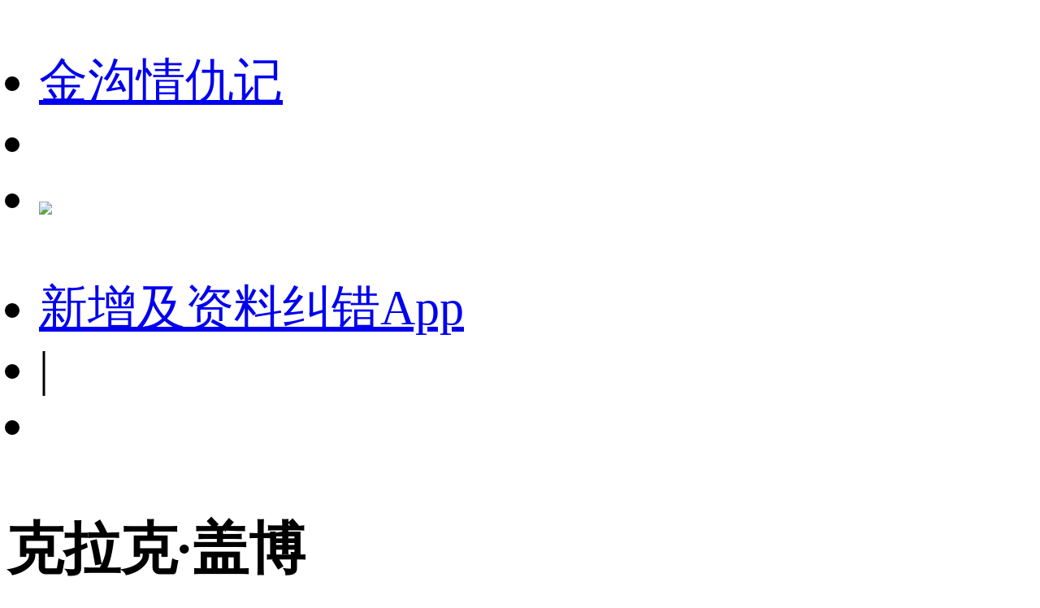

--- FILE ---
content_type: text/html;charset=utf-8
request_url: https://m.1905.com/m/star/8165/
body_size: 39265
content:
<!DOCTYPE html>
<html lang="zh-cmn-Hans">
<head>
    <meta http-equiv="Content-Type" content="text/html; charset=utf-8">
    <meta http-equiv="X-UA-Compatible" content="IE=edge,chrome=1"/>
    <title>克拉克·盖博-电影全集-生平介绍-写真图片-获得奖项-电影网</title>
    <meta name="description" content="克拉克·盖博电影全集，克拉克·盖博生平介绍，克拉克·盖博写真图片，克拉克·盖博获得奖项。传奇人物克拉克·盖博引领影坛风骚达三十年之久，而这一切都是从一九三四年的那部低成本浪漫喜剧《一夜风流》(It Happened One  Night)开始的，在这之前他的经历颇多坎坷，他出生七个月后母亲就去世了，两岁以前都生活在姨母家，后被父亲接回。16岁时他从高中退学，之后做过各种工作，后来..."/>
    <meta name="keywords" content="克拉克·盖博电影全集，克拉克·盖博生平介绍，克拉克·盖博写真图片，克拉克·盖博获得奖项"/>
    <meta name="viewport" content="width=device-width,initial-scale=1, maximum-scale=1, minimum-scale=1, user-scalable=no">
    <meta name="robots" content="index,follow"/>
    <meta name="format-detection" content="telephone=no, email=no, address=no"/>
    <meta name="renderer" content="webkit">
    <meta name="screen-orientation" content="portrait">
    <meta name="x5-orientation" content="portrait">
    <meta content="yes" name="apple-mobile-web-app-capable">
    <meta name="apple-mobile-web-app-title" content="电影网_1905.com">
    <meta http-equiv="Cache-Control" content="no-transform" />
    <meta http-equiv="Cache-Control" content="no-siteapp" />
    <meta name="msapplication-TileColor" content="#000"/>
    <meta name="msapplication-TileImage" content="//static.m1905.cn/144x144.png"/>
    <link rel="apple-touch-icon-precomposed" href="//static.m1905.cn/57x57.png"/>
    <link rel="apple-touch-icon-precomposed" sizes="114x114" href="//static.m1905.cn/114x114.png"/>
    <link rel="apple-touch-icon-precomposed" sizes="144x144" href="//static.m1905.cn/144x144.png"/>
    <meta property="og:type" content="news" />
    <meta property="og:title" content="克拉克·盖博-电影全集-生平介绍-写真图片-获得奖项-电影网" />
    <meta property="og:description" content="克拉克·盖博电影全集，克拉克·盖博生平介绍，克拉克·盖博写真图片，克拉克·盖博获得奖项。传奇人物克拉克·盖博引领影坛风骚达三十年之久，而这一切都是从一九三四年的那部低成本浪漫喜剧《一夜风流》(It Happened One  Night)开始的，在这之前他的经历颇多坎坷，他出生七个月后母亲就去世了，两岁以前都生活在姨母家，后被父亲接回。16岁时他从高中退学，之后做过各种工作，后来..." />
    <meta property="og:url" content="https://m.1905.com/m/star/8165/" />
    <meta property="og:image" content="https://image14.m1905.cn/uploadfile/2012/0620/thumb_9_196_258_20120620061100711.jpg" />
    <link rel="dns-prefetch" href="//static.m1905.cn"/>
    <link rel="dns-prefetch" href="//image11.m1905.cn"/>
    <link rel="dns-prefetch" href="//image13.m1905.cn"/>
    <link rel="dns-prefetch" href="//image14.m1905.cn"/>
    <link rel="dns-prefetch" href="//js.static.m1905.cn"/>
    <link rel="dns-prefetch" href="//css.static.m1905.cn"/>
    <link rel="dns-prefetch" href="//static.m1905.com"/>
    <link rel="stylesheet" href="//static.m1905.cn/??css/base.min.css,css/home/swiper.min.css,mhttps/css/navigation_all/navigation_1905all_mobile20171215.css,mhttps/css/phone/playpage.css,css/navh5/H5index2023.css,popup/750/css/popupStyle.css,wwwm/star/css/H5_YR_index_202508.css?t=20260119" />
</head>
<body class="nav_sb">
<script>
    //头部导航 开始
    if(window.jQuery){
        init_nav_1905all('news_inner');
    }else{
        if(window.addEventListener){
            window.addEventListener('load',function(){
                init_nav_1905all('news_inner');
            },false);
        }else if(window.attachEvent){
            window.attachEvent('onload',function(){
                init_nav_1905all('news_inner');
            });
        }
    }
    //头部导航 结束
    //设置fontSize 开始
    var win = document.getElementsByTagName('html')[0];
    var w = document.documentElement.clientWidth;
    w > 750 ? w = 750 : w = w;
    win.style.fontSize = w*0.08 + 'px';
    window.onresize = function(){
        var w = document.documentElement.clientWidth;
        w > 750 ? w = 750 : w = w;
        win.style.fontSize = w*0.08 + 'px';
    }
    //设置fontSize 结束
</script>
<!-- 头部开始 -->
<div class="navigation_1905all navigation_1905all_phone">
    <div class="navigation_channelpage">
        <div class="header_1905all">
            <div class="inner_header_1905all clearfix_smile">
                <ul class="fr menu">
                    <li class="fl searchbtn_nav_mobile_a"><a href="https://m.1905.com/m/search/"><div class="bar-a-chip">金沟情仇记</div><span class="btn_a_search"></span></a></li>
                    <li class="fl" data-role="member_nav_mobile"></li>
                    <li class="appDownbanner"><a href="https://api.1905.com/Dim/autoapater?name=dyw&id=673__433126583_438406783"><img src="//static.m1905.cn/images/indexh5/downapp.png"></a></li>
                </ul>
                <div class="fl logo_home logo_home_s">
                    <a class="logo1" href="javascript:void(0)"></a>
                    <a class="logo2" href="https://m.1905.com/"></a>
                </div>
            </div>
        </div>
    </div>
</div>
<!-- 头部结束 --><div id="content" class="YR_content">
    <!--头部-->
    <section class="H5_topWarp ">
        <div class="H5_topWarp-head-wrapper">
            <div class="H5_topModule_share clearfix">
                <ul>
                    <li class="mailItem"><a href="javascript:void(0)" data-appurl="m1905://content/film_star?content_id=8165" data-appurlios="m1905://content/film_star?content_id=8165" data-linkurl="https://api.1905.com/Dim/autoapater?name=dyw&id=551__433126583_438406783" data-ulink="https://link.1905.com/universallinksjumpto1905app/?route=content%2Ffilm_star%3Fcontent_id%3D8165">新增及资料纠错<span>App</span></a></li>
                    <li class="topModule_line">|</li>
                    <li class="shareItem"><i class="shareBtn"></i></li>
                </ul>
            </div>
            <div class="H5_topModule_title clearfix baseicInfor_202502">
                <div class="H5_topM_title_name ">
                    <h3><span>克拉克·盖博</span></h3>
                                        <h4>
                                                    <span>Clark Gable</span>
                                            </h4>
                                    </div>
                                <div class="H5_consModule poster_basicInfor clearfix">
                    <div class="H5_consModule-head-wrapper">
                                                <div class="H5_poster fl">
                                                        <a href="//m.1905.com/m/star/piclist/8165/">
                                <img src="https://image14.m1905.cn/uploadfile/2012/0620/thumb_9_196_258_20120620061100711.jpg">
                            </a>
                                                    </div>
                                                <div class="H5_basicInfor">
                            <ul>
                                                                <li class="infor_line">
                                    <span>国籍：美国</span>                                </li>
                                                                                                <li class="infor_line">
                                    <span>出生日期：1901-02-01</span>                                </li>
                                                                                                <li class="infor_line"><span>职业：演员</span>
                                </li>
                                                                                            </ul>
                        </div>
                    </div>
                </div>
                                                <div class="playBox" >
                    <div id="player_section" class="player-section">
                        <div class="player-img">
                            <div class="page page_play">
                                <section class="playBox">
                                    <div class="wrap_fix">
                                        <div class="area areaShow clearfix_smile">
                                            <div class="player" id="player"></div>
                                        </div>
                                    </div>
                                </section>
                            </div>
                        </div>
                    </div>
                </div>
                            </div>
        </div>
    </section>
        <!-- 导航 -->
    <section class="H5_index_nav" style="top: 0; ">
        <div class="H5_innav_warp swiper-container-horizonta">
            <div class="nav_mask left_mask"></div>
            <div class="nav_mask right_mask"></div>
            <div class="nav_tabs_tabs swiper-nav">
                <ul class="swiper-wrapper">
                                        <li class="nav_tab_center swiper-slide active"  data-name-nav="details">人物资料</li>
                                        <li class="nav_tab_center swiper-slide "  data-name-nav="works">作品</li>
                                        <li class="nav_tab_center swiper-slide "  data-name-nav="video">影像</li>
                                        <li class="nav_tab_center swiper-slide "  data-name-nav="life">星路历程</li>
                                        <li class="nav_tab_center swiper-slide "  data-name-nav="news">拓展</li>
                                    </ul>
            </div>
        </div>
    </section>
        <section class="content_warp">
        <section class="H5_content_warp clearfix">
                        <div class="H5_guidesItem">
                                    <span class="lotItemTitle" >介绍：</span><a href="//m.1905.com/m/star/info/8165/">传奇人物克拉克·盖博引领影坛风骚达三十年之久，而这一切都是从一九三四年的那部低成本浪漫喜剧《一夜风流》(It Happened One  Night)...</a><div class="APPMask"><a href="//m.1905.com/m/star/info/8165/"><b></b></a></div>
                            </div>
                        <div class="dowApp_warp cctv6_app">
                <img src="//static.m1905.cn/wwwm/star/img/cctv6_02.png">
                <div class="text">CCTV6官网视频平台</div>
                <div class="dowBotton"><a href="javascript:void(0)" data-appurl="m1905://content/film_star?content_id=8165" data-appurlios="m1905://content/film_star?content_id=8165" data-linkurl="https://api.1905.com/Dim/autoapater?name=dyw&id=551__433126583_438406783" data-ulink="https://link.1905.com/universallinksjumpto1905app/?route=content%2Ffilm_star%3Fcontent_id%3D8165">打开App</a></div>
            </div>
                        <!-- 作品 -->
            <div class="H5_con_list clearfix nav_sb" >
                <h1 class="H5_con_titleH1"><a href="//m.1905.com/m/star/workslist/8165/">作品<span>157<b></b></span></a></h1>
                <div class="content_slide_tab film_tab clearfix production_tab">
                    <div  class="slide_width">
                        <ul class=" clearfix">
                                                        <li class="H5_video_list ">
                                <a href="https://www.1905.com/mdb/film/47031/">
                                    <img src="https://image13.m1905.cn/mdb/uploadfile/2025/0703/thumb_9_300_400_20250703034012173353.jpg" class="production_pic">
                                                                        <em class="videos-tag org"><i>有片源</i></em>                                    <div class="content_tab">
                                        <h6 class="title">乱世佳人</h6>
                                        <p class="introduce"><span>1939</span><span>|</span>演员  饰  白瑞德</p>
                                    </div>
                                </a>
                            </li>
                                                        <li class="H5_video_list ">
                                <a href="https://www.1905.com/mdb/film/1977608/">
                                    <img src="https://image13.m1905.cn/uploadfile/2012/0628/thumb_9_300_400_20120628092227299.jpg" class="production_pic">
                                                                        <em class="videos-tag org"><i>有片源</i></em>                                    <div class="content_tab">
                                        <h6 class="title">叛舰喋血记</h6>
                                        <p class="introduce"><span>1935</span><span>|</span>演员  饰  Lt. Fl...</p>
                                    </div>
                                </a>
                            </li>
                                                        <li class="H5_video_list ">
                                <a href="https://www.1905.com/mdb/film/2019552/">
                                    <img src="https://image13.m1905.cn/mdb/uploadfile/2023/1126/thumb_9_300_400_20231126094648180365.jpg" class="production_pic">
                                                                        <em class="videos-tag org"><i>有片源</i></em>                                    <div class="content_tab">
                                        <h6 class="title">一夜风流</h6>
                                        <p class="introduce"><span>1934</span><span>|</span>演员  饰  Peter ...</p>
                                    </div>
                                </a>
                            </li>
                                                        <li class="H5_video_list ">
                                <a href="https://www.1905.com/mdb/film/2083716/">
                                    <img src="https://image14.m1905.cn/uploadfile/2012/0830/thumb_9_300_400_20120830052617194.jpg" class="production_pic">
                                                                                                            <div class="content_tab">
                                        <h6 class="title">砸烂他的摄影机</h6>
                                        <p class="introduce"><span>2010</span><span>|</span>演员  饰  Himsel...</p>
                                    </div>
                                </a>
                            </li>
                                                        <li class="H5_video_list ">
                                <a href="https://www.1905.com/mdb/film/2061721/">
                                    <img src="https://image14.m1905.cn/uploadfile/star/pic/000/94/98/thumb_9_300_400_15.jpg" class="production_pic">
                                                                                                            <div class="content_tab">
                                        <h6 class="title">Mr. Warmth: The ...</h6>
                                        <p class="introduce"><span>2007</span><span>|</span>演员  饰  Comman...</p>
                                    </div>
                                </a>
                            </li>
                                                        <li class="H5_video_list ">
                                <a href="https://www.1905.com/mdb/film/2062967/">
                                    <img src="https://image14.m1905.cn/uploadfile/star/pic/000/37/71/thumb_9_300_400_21.jpg" class="production_pic">
                                                                                                            <div class="content_tab">
                                        <h6 class="title">The True Story o...</h6>
                                        <p class="introduce"><span>2003</span><span>|</span>演员  饰  Himsel...</p>
                                    </div>
                                </a>
                            </li>
                                                    </ul>
                    </div>
                </div>
            </div>
                                    <!-- 视频 -->
            <div class="H5_con_list clearfix nav_sb">
                <h1 class="H5_con_titleH1"><a href="//m.1905.com/m/star/videolist/8165/">视频<span>4<b></b></span></a></h1>
                <div class="content_slide_tab H5_video_tab clearfix">
                    <div  class="slide_width">
                        <ul>
                                                            <li class="H5_video_list">
                                    <a href="https://www.1905.com/video/play/1741391.shtml">
                                        <img src="https://image11.m1905.cn/uploadfile/2025/0829/thumb_9_300_169_20250829051626883340.jpg">
                                        <!-- <if condition="$v['tipname'] eq '预告片'">
                                            <em class="videos-tag ygp"><i>{$v['tipname']}</i></em>
                                        <elseif condition="$v['tipname'] eq 'MV'"/>
                                            <em class="videos-tag red"><i>{$v['tipname']}</i></em>
                                        <elseif condition="$v['tipname'] eq '特辑'"/>
                                            <em class="videos-tag yellow"><i>{$v['tipname']}</i></em>
                                        <elseif condition="$v['tipname'] eq '片段'"/>
                                            <em class="videos-tag hx"><i>{$v['tipname']}</i></em>
                                        </if> -->
                                        <em class="play_btn small"></em>
                                        <i class="time">04:51</i>
                                        <h6 class="title">一夜风流：逃婚千金遇神秘男人，竟掀惊天...</h6>
                                    </a>
                                </li>
                                                                                            <li class="H5_video_list">
                                    <a href="https://www.1905.com/video/play/1741392.shtml">
                                        <img src="https://image11.m1905.cn/uploadfile/2025/0829/thumb_9_300_169_20250829051619844650.jpg">
                                        <!-- <if condition="$v['tipname'] eq '预告片'">
                                            <em class="videos-tag ygp"><i>{$v['tipname']}</i></em>
                                        <elseif condition="$v['tipname'] eq 'MV'"/>
                                            <em class="videos-tag red"><i>{$v['tipname']}</i></em>
                                        <elseif condition="$v['tipname'] eq '特辑'"/>
                                            <em class="videos-tag yellow"><i>{$v['tipname']}</i></em>
                                        <elseif condition="$v['tipname'] eq '片段'"/>
                                            <em class="videos-tag hx"><i>{$v['tipname']}</i></em>
                                        </if> -->
                                        <em class="play_btn small"></em>
                                        <i class="time">05:47</i>
                                        <h6 class="title">一夜风流：爱情胜利背后的疯狂追逐</h6>
                                    </a>
                                </li>
                                                                                            <li class="H5_video_list">
                                    <a href="https://www.1905.com/video/play/1253260.shtml">
                                        <img src="https://image11.m1905.cn/uploadfile/2018/0201/thumb_9_300_169_20180201013032531102.jpg">
                                        <!-- <if condition="$v['tipname'] eq '预告片'">
                                            <em class="videos-tag ygp"><i>{$v['tipname']}</i></em>
                                        <elseif condition="$v['tipname'] eq 'MV'"/>
                                            <em class="videos-tag red"><i>{$v['tipname']}</i></em>
                                        <elseif condition="$v['tipname'] eq '特辑'"/>
                                            <em class="videos-tag yellow"><i>{$v['tipname']}</i></em>
                                        <elseif condition="$v['tipname'] eq '片段'"/>
                                            <em class="videos-tag hx"><i>{$v['tipname']}</i></em>
                                        </if> -->
                                        <em class="play_btn small"></em>
                                        <i class="time">00:41</i>
                                        <h6 class="title">他和费雯．丽堪称影史绝配 也是唯一拥有...</h6>
                                    </a>
                                </li>
                                                                                            <li class="H5_video_list">
                                    <a href="https://www.1905.com/video/play/1236423.shtml">
                                        <img src="https://image11.m1905.cn/uploadfile/2017/1201/thumb_9_300_169_20171201023137594505.jpg">
                                        <!-- <if condition="$v['tipname'] eq '预告片'">
                                            <em class="videos-tag ygp"><i>{$v['tipname']}</i></em>
                                        <elseif condition="$v['tipname'] eq 'MV'"/>
                                            <em class="videos-tag red"><i>{$v['tipname']}</i></em>
                                        <elseif condition="$v['tipname'] eq '特辑'"/>
                                            <em class="videos-tag yellow"><i>{$v['tipname']}</i></em>
                                        <elseif condition="$v['tipname'] eq '片段'"/>
                                            <em class="videos-tag hx"><i>{$v['tipname']}</i></em>
                                        </if> -->
                                        <em class="play_btn small"></em>
                                        <i class="time">20:00</i>
                                        <h6 class="title">探寻巴拿马运河背后故事 揭秘帽子经久...</h6>
                                    </a>
                                </li>
                                                                                    </ul>
                    </div>
                </div>
            </div>
                                    <!-- 图片 -->
            <div class="H5_con_list clearfix ">
                <h1 class="H5_con_titleH1 clearfix"><a href="//m.1905.com/m/star/piclist/8165/">图片<span>3<b></b></span></a></h1>
                <div class="content_slide_tab H5_pic_tab clearfix">
                    <div  class="slide_width">
                        <ul class="clearfix">
                                                        <li class="H5_pic_list">
                                                                <a href="https://www.1905.com/newgallery/hdpic/1733080.shtml">
                                    <img src="https://image11.m1905.cn/uploadfile/2025/0703/thumb_9_300_300_20250703041550504370.jpg">
                                </a> 
                            </li>
                                                                                    <li class="H5_pic_list">
                                                                <a href="https://www.1905.com/newgallery/hdpic/504500.shtml">
                                    <img src="https://image11.m1905.cn/uploadfile/2012/0320/thumb_9_300_300_20120320073123851.jpg">
                                </a> 
                            </li>
                                                                                    <li class="H5_pic_list">
                                                                <a href="http://www.1905.com/newgallery/hdpic/533355.shtml">
                                    <img src="http://image11.m1905.cn/uploadfile/2012/0620/thumb_9_300_300_20120620061734517.jpg">
                                </a> 
                            </li>
                                                                                </ul>
                    </div>
                </div>
            </div>
                         
                        <!-- 获奖信息 -->
            <div class="H5_con_list clearfix nav_sb">
                <h1 class="H5_con_titleH1 clearfix">获奖信息</h1>
                <div class="win_tab clearfix">
                    <div class="slide_width relative">
                        <ul class="win_content">
                            <li class="win_tab_title clearfix">
                                <div class="line01">获奖时间</div>
                                <div class="line02">获项名称</div>
                                <div class="line03">获奖作品</div>
                                <div class="line04">获奖/提名</div>
                            </li>
                                                                                    <li class="win_cont_line clearfix">
                                <div class="line01">1940-02-29</div>
                                <div class="line02">第12届奥斯卡金像奖最佳男主角</div>
                                <div class="line03"><a href="https://www.1905.com/mdb/film/47031/">乱世佳人</a></div>
                                <div class="line04">提名</div>
                            </li>
                                                    </ul>
                                            </div>
                </div>
            </div>
                                                <!-- 相关资讯 -->
            <div class="H5_con_list clearfix nav_sb" >
                <h1 class="H5_con_titleH1"><a href="//m.1905.com/m/star/newslist/8165/">相关资讯<span>1<b></b></span></a></h1>
                <div class=" H5_news_tab clearfix">
                    <ol>
                                                <li class="H5_newsItem">
                            <a href="https://www.1905.com/video/play/1236423.shtml">
                                                                <span class="H5_newsItem_des">探寻巴拿马运河背后故事 揭秘帽子经久不...</span>
                            </a>
                        </li>
                                            </ol>
                </div>
            </div>
                                    <!-- 相关影人 -->
            <div class="H5_con_list clearfix " >
                <h1 class="H5_con_titleH1">相关影人</h1>                <div class="actors_warp clearfix">
                    <div class="content_slide_tab H5_actors_tab clearfix">
                        <div  class="slide_width">
                            <ul class="clearfix">
                                                                                                <li class="H5_actors_list">
                                    <a href="https://m.1905.com/m/star/3758">
                                        <img src="http://image11.m1905.cn/uploadfile/2014/0211/thumb_9_136_136_20140211105333872350.jpg">
                                        <h3 class="cnName">琼·克劳...</h3>
                                        <p class="roles">合作23次</p>
                                    </a>
                                </li>
                                                                <li class="H5_actors_list">
                                    <a href="https://m.1905.com/m/star/4783">
                                        <img src="http://image14.m1905.cn/mdb/uploadfile/2025/0915/thumb_9_136_136_20250915024948129790.png">
                                        <h3 class="cnName">詹姆斯·...</h3>
                                        <p class="roles">合作20次</p>
                                    </a>
                                </li>
                                                                <li class="H5_actors_list">
                                    <a href="https://m.1905.com/m/star/1000074">
                                        <img src="http://image13.m1905.cn/uploadfile/2013/0319/thumb_9_136_136_20130319025644130.jpg">
                                        <h3 class="cnName">斯宾塞·...</h3>
                                        <p class="roles">合作20次</p>
                                    </a>
                                </li>
                                                                <li class="H5_actors_list">
                                    <a href="https://m.1905.com/m/star/1001483">
                                        <img src="http://image13.m1905.cn/uploadfile/2012/0706/thumb_9_136_136_20120706064049207.jpg">
                                        <h3 class="cnName">玛娜·洛...</h3>
                                        <p class="roles">合作19次</p>
                                    </a>
                                </li>
                                                                <li class="H5_actors_list">
                                    <a href="https://m.1905.com/m/star/1000025">
                                        <img src="http://image13.m1905.cn/uploadfile/2012/0703/thumb_9_136_136_20120703033106527.jpg">
                                        <h3 class="cnName">加里·格...</h3>
                                        <p class="roles">合作18次</p>
                                    </a>
                                </li>
                                                                <li class="H5_actors_list">
                                    <a href="https://m.1905.com/m/star/1001477">
                                        <img src="http://image14.m1905.cn/uploadfile/2013/0315/thumb_9_136_136_20130315021929979.jpg">
                                        <h3 class="cnName">卡洛·朗...</h3>
                                        <p class="roles">合作18次</p>
                                    </a>
                                </li>
                                                                <li class="H5_actors_list">
                                    <a href="https://m.1905.com/m/star/10186">
                                        <img src="http://image11.m1905.cn/uploadfile/2013/0304/thumb_9_136_136_20130304052147503.jpg">
                                        <h3 class="cnName">朱迪·加...</h3>
                                        <p class="roles">合作16次</p>
                                    </a>
                                </li>
                                                                <li class="H5_actors_list">
                                    <a href="https://m.1905.com/m/star/14345">
                                        <img src="http://image11.m1905.cn/uploadfile/2012/0705/thumb_9_136_136_20120705065803607.jpg">
                                        <h3 class="cnName">米基·鲁...</h3>
                                        <p class="roles">合作16次</p>
                                    </a>
                                </li>
                                                                <li class="H5_actors_list">
                                    <a href="https://m.1905.com/m/star/1001316">
                                        <img src="http://image13.m1905.cn/uploadfile/2013/0315/thumb_9_136_136_20130315043439723.jpg">
                                        <h3 class="cnName">珍·哈露</h3>
                                        <p class="roles">合作16次</p>
                                    </a>
                                </li>
                                                                <li class="H5_actors_list">
                                    <a href="https://m.1905.com/m/star/1001803">
                                        <img src="http://image14.m1905.cn/uploadfile/2013/0410/thumb_9_136_136_20130410110654882.jpg">
                                        <h3 class="cnName">拉娜·特...</h3>
                                        <p class="roles">合作16次</p>
                                    </a>
                                </li>
                                                                <li class="H5_actors_list">
                                    <a href="https://m.1905.com/m/star/1000857">
                                        <img src="http://image13.m1905.cn/uploadfile/2013/0411/thumb_9_136_136_20130411045700404.jpg">
                                        <h3 class="cnName">莱昂纳尔...</h3>
                                        <p class="roles">合作15次</p>
                                    </a>
                                </li>
                                                                <li class="H5_actors_list">
                                    <a href="https://m.1905.com/m/star/1001076">
                                        <img src="http://image14.m1905.cn/uploadfile/2012/0620/thumb_9_136_136_20120620073946144.jpg">
                                        <h3 class="cnName">平·克劳...</h3>
                                        <p class="roles">合作15次</p>
                                    </a>
                                </li>
                                                                <li class="H5_actors_list">
                                    <a href="https://m.1905.com/m/star/235">
                                        <img src="http://image14.m1905.cn/uploadfile/2012/0619/thumb_9_136_136_20120619043216856.jpg">
                                        <h3 class="cnName">伊丽莎白...</h3>
                                        <p class="roles">合作14次</p>
                                    </a>
                                </li>
                                                                <li class="H5_actors_list">
                                    <a href="https://m.1905.com/m/star/5157">
                                        <img src="http://image13.m1905.cn/uploadfile/2012/0619/thumb_9_136_136_20120619112325119.jpg">
                                        <h3 class="cnName">金格尔·...</h3>
                                        <p class="roles">合作13次</p>
                                    </a>
                                </li>
                                                                <li class="H5_actors_list">
                                    <a href="https://m.1905.com/m/star/6297">
                                        <img src="http://image13.m1905.cn/uploadfile/2012/0619/thumb_9_136_136_20120619100214173.jpg">
                                        <h3 class="cnName">瑙玛·希...</h3>
                                        <p class="roles">合作13次</p>
                                    </a>
                                </li>
                                                                                            </ul>
                        </div>
                    </div>
                </div>
            </div>
                    </section>
    </section>
</div>
<!--页脚 开始-->
<footer id="footer">
    <div class="container">
        <p>
            <a href="https://www.1905.com/about/aboutus/">关于我们</a>&nbsp;|&nbsp; 
            <a href="https://www.1905.com/sitemap.html">网站地图</a>&nbsp;|&nbsp; 
            <a href="https://www.1905.com/jobs/">诚聘英才</a>&nbsp;|&nbsp; 
            <a href="https://www.1905.com/about/copyright/">版权声明</a>&nbsp;|&nbsp; 
            <a href="https://www.1905.com/about/contactus/">联系我们</a>
            <br />
            <a href="https://www.1905.com/error_report/error_report-p-pid-125-cid-126-tid-128.html">帮助与反馈</a>&nbsp;|&nbsp; 
            <a href="https://www.1905.com/link/">友情链接</a>&nbsp;|&nbsp; 
            <a href="https://www.1905.com/cctv6/advertise/">CCTV6广告招商</a> 
        </p>
        电影频道节目中心官方网站 版权所有
    </div>
</footer>
<!--页脚 结束-->
<div class="warning">链接复制成功，快去分享给大家吧~</div>
<script src="//res.wx.qq.com/open/js/jweixin-1.6.0.js"></script>
<script type="text/javascript" src="//static.m1905.cn/??js/core/jquery-edge2025.min.js,js/indexh5/swiper.min.js,js/core/require.min.js,mhttps/js/navigation_all/navigation_1905all_mobile.js,wwwm/news/js/jquery.lazyload.min.js,js/share/share2.js,popup/750/js/popup20231115.js,mhttps/js/phone/vodh5_wakeUpApp20231114.min.js?t=20250106"></script>
<script type="text/javascript">
    window.linkObj = {
        appUrl:'m1905://content/film_star?content_id=8165',
        ulink:'https://link.1905.com/universallinksjumpto1905app/?route=content%2Ffilm_star%3Fcontent_id%3D8165',
        linkUrl:'https://api.1905.com/Dim/autoapater?name=dyw&id=551__433126583_438406783'
    };

    videoSetting={
        appUrl:'m1905://content/film_star?content_id=8165',
        ulink:'https://link.1905.com/universallinksjumpto1905app/?route=content%2Ffilm_star%3Fcontent_id%3D8165',
        linkUrl:'https://api.1905.com/Dim/autoapater?name=dyw&id=551__433126583_438406783',
        isToUrl:"1"
    }

    //短视频
    var videoDatas = [1741391,1741392,1253260,1236423];

    $(function() {
        $(".lazyImg").lazyload({
            placeholder: "//static.m1905.cn/images/home/pixel.gif",
            threshold: 200,
        effect: 'fadeIn'
        });
    })
    wxshare("克拉克·盖博-电影全集-生平介绍-写真图片-获得奖项-电影网",window.location.href,"https:https://image14.m1905.cn/uploadfile/2012/0620/thumb_9_196_258_20120620061100711.jpg","克拉克·盖博电影全集，克拉克·盖博生平介绍，克拉克·盖博写真图片，克拉克·盖博获得奖项。传奇人物克拉克·盖博引领影坛风骚达三十年之久，而这一切都是从一九三四年的那部低成本浪漫喜剧《一夜风流》(It Happened One  Night)开始的，在这之前他的经历颇多坎坷，他出生七个月后母亲就去世了，两岁以前都生活在姨母家，后被父亲接回。16岁时他从高中退学，之后做过各种工作，后来...");
</script>
<script src="//static.m1905.cn/??mhttps/js/phone/evokeAPP20231115.min.js,wwwm/star/js/play_mobile20241217.src.js,wwwm/star/js/YRH5_index_20250303.src.js?t=20250115"></script>
<script type="text/javascript" src="//js.static.m1905.cn/pingd.js?v=1"></script>
</body>
</html>